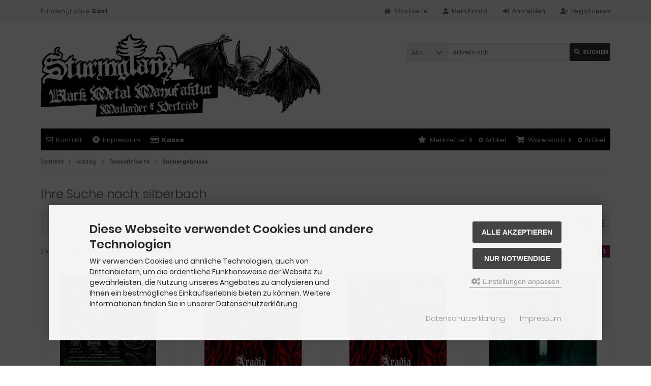

--- FILE ---
content_type: text/html; charset=utf-8
request_url: https://sturmglanz.de/store/advanced_search_result.php?categories_id=&inc_subcat=1&keywords=silberbach&x=0&y=0
body_size: 9560
content:
<!DOCTYPE html>
<html lang="de">
<head>
<meta charset="utf-8" />
<meta name="viewport" content="width=device-width, initial-scale=1.0, user-scalable=yes" />
<title>Suchergebnisse - Sturmglanz Black Metal Manufaktur Mailorder</title>
<meta name="keywords" content="Black Metal Shop, Metal, Nokturnal Mortum, Absurd, Kroda, Chotzä, Runenwacht, Burkhartsvinter, Acherontas, Schwermetall, Temple Of Oblivion, Shop, Andras, Store, Death Metal, Thrash Metal, Permafrost, Graveland Goatmoon, Pestbote, Untergrund, Underground" />
<meta name="description" content="Black Metal Versand Shop" />
<meta name="robots" content="noindex, follow, noodp" />
<meta name="author" content="Janko Weber" />
<meta name="revisit-after" content="5 days" />
<meta property="og:type" content="website" />
<meta property="og:site_name" content="Sturmglanz Black Metal Manufaktur Mailorder" />
<meta property="og:title" content="Suchergebnisse - Sturmglanz Black Metal Manufaktur Mailorder" />
<meta property="og:description" content="Black Metal Versand Shop" />
<link rel="shortcut icon" href="https://sturmglanz.de/store/templates/tpl_sturmglanz/favicons/favicon.ico" />
<link rel="apple-touch-icon" href="https://sturmglanz.de/store/templates/tpl_sturmglanz/favicons/apple-touch-icon.png" />
<meta name="apple-mobile-web-app-title" content="Sturmglanz Black Metal Manufaktur Mailorder" />
<link rel="manifest" href="https://sturmglanz.de/store/templates/tpl_sturmglanz/favicons/site.webmanifest" />
<!--
=========================================================
modified eCommerce Shopsoftware (c) 2009-2013 [www.modified-shop.org]
=========================================================

modified eCommerce Shopsoftware offers you highly scalable E-Commerce-Solutions and Services.
The Shopsoftware is redistributable under the GNU General Public License (Version 2) [http://www.gnu.org/licenses/gpl-2.0.html].
based on: E-Commerce Engine Copyright (c) 2006 xt:Commerce, created by Mario Zanier & Guido Winger and licensed under GNU/GPL.
Information and contribution at http://www.xt-commerce.com

=========================================================
Please visit our website: www.modified-shop.org
=========================================================
-->
<meta name="generator" content="(c) by modified eCommerce Shopsoftware 139 https://www.modified-shop.org" />
<link rel="stylesheet" href="https://sturmglanz.de/store/templates/tpl_sturmglanz/stylesheet.min.css?v=1744099782" type="text/css" media="screen" />
<script type="text/javascript">
  var DIR_WS_BASE = "https://sturmglanz.de/store/";
  var DIR_WS_CATALOG = "/store/";
  var SetSecCookie = "1";
</script>
</head>
<body>
<div class="sidebar_closer"><i class="fas fa-times"></i></div><div id="layout_wrap"><div id="layout_navbar"><div class="layout_navbar_inner"><ul class="topnavigation cf"><li class="tn_group">  Kundengruppe:  <strong>Gast</strong></li><li><a title="Registrieren" href="https://sturmglanz.de/store/create_account.php"><i class="fas fa-user-plus"></i><span class="tn_nomobile">Registrieren</span></a></li><li><a title="Anmelden" href="https://sturmglanz.de/store/login.php"><i class="fas fa-sign-in-alt"></i><span class="tn_nomobile">Anmelden</span></a></li><li><a title="Mein Konto" href="https://sturmglanz.de/store/account.php"><i class="fas fa-user"></i><span class="tn_nomobile">Mein Konto</span></a></li><li><a title="Startseite" href="https://sturmglanz.de/store/"><i class="fas fa-home"></i><span class="tn_nomobile">Startseite</span></a></li></ul></div></div><div id="layout_logo" class="cf"><div id="logo"><a href="https://sturmglanz.de/store/" title="Startseite &bull; Sturmglanz Black Metal Manufaktur Mailorder"><img src="https://sturmglanz.de/store/templates/tpl_sturmglanz/img/logo_head.png" alt="Sturmglanz Black Metal Manufaktur Mailorder" /></a></div><div id="search"><form id="quick_find" action="https://sturmglanz.de/store/advanced_search_result.php" method="get" class="box-search"><div class="search_inner search_cat_mode"><div class="search_cat"><select name="categories_id" id="cat_search"><option value="" selected="selected">Alle</option><option value="26">Sturmglanz Demo Rituals</option><option value="19">Sturmglanz Veröffentlichungen</option><option value="18">Der Pestbote Printmagazin</option><option value="13">Kleidung &amp; Textilien</option><option value="2">Tonträger CD`s</option><option value="10">Tonträger MC/Demos</option><option value="14">Sonstiges, DVDs &amp; Zines</option><option value="11">Vinyl (7&quot;/10&quot;/12&quot;)</option><option value="15">Package &amp; Sets</option><option value="16">Patches &amp; Pins</option><option value="17">Sturmglanz Gutscheine</option></select><input type="hidden" name="inc_subcat" value="1" /></div>  <div class="search_input"><input type="text" name="keywords" value="silberbach" placeholder="Suchen" id="inputString" maxlength="30" autocomplete="off" /></div><div class="cssButtonPos2 cf"><span class="cssButton cssButtonColor1"><i class="fas fa-search"></i><span class="cssButtonText" >Suchen</span><button type="submit" class="cssButtonText" title="Suchen" id="inputStringSubmit">Suchen</button></span></div></div></form><div class="suggestionsBox" id="suggestions" style="display:none;"><div class="suggestionList" id="autoSuggestionsList">&nbsp;</div></div></div>  </div><div class="sidebar_layer"></div><div id="layout_content" class="cf"><div id="col_full" class="cf"><div id="content_navbar"><ul class="contentnavigation"><li class="cn_nomobile"><a title="Kontakt" href="https://sturmglanz.de/store/Contact:_:7.html"><i class="far fa-envelope"></i>Kontakt</a></li>            <li class="cn_nomobile"><a title="Impressum" href="https://sturmglanz.de/store/Imprint:_:4.html"><i class="fas fa-info-circle"></i>Impressum</a></li>            <li class="cn_nomobile"><a title="Kasse" href="https://sturmglanz.de/store/checkout_shipping.php"><strong><i class="far fa-credit-card"></i>Kasse</strong></a></li><li class="cart"><div id="cart_short"><a id="toggle_cart" title="Warenkorb" href="https://sturmglanz.de/store/shopping_cart.php"><span class="cart_01"><i class="fas fa-shopping-cart"></i></span><span class="cart_02">Warenkorb<i class="fas fa-angle-right"></i></span><span class="cart_03"><span class="cart_05">(</span>0<span class="cart_05">)</span></span><span class="cart_04">Artikel</span></a></div><div class="toggle_cart"><div class="mini"><strong>Ihr Warenkorb ist leer.</strong></div></div></li>            <li class="wishlist"><div id="wishlist_short"><a id="toggle_wishlist" title="Merkzettel" href="https://sturmglanz.de/store/wishlist.php"><span class="wish_01"><i class="fas fa-star"></i></span><span class="wish_02">Merkzettel<i class="fas fa-angle-right"></i></span><span class="wish_03"><span class="wish_05">(</span>0<span class="wish_05">)</span></span><span class="wish_04">Artikel</span></a></div><div class="toggle_wishlist"><div class="mini"><strong>Ihr Merkzettel ist leer.</strong></div></div></li>          </ul></div><div id="breadcrumb"><span class="breadcrumb_info"></span>  <span itemscope itemtype="http://schema.org/BreadcrumbList"><span itemprop="itemListElement" itemscope itemtype="http://schema.org/ListItem"><a itemprop="item" href="https://sturmglanz.de/store/../" class="headerNavigation"><span itemprop="name">Startseite</span></a><meta itemprop="position" content="1" /></span><i class="fas fa-angle-right"></i><span itemprop="itemListElement" itemscope itemtype="http://schema.org/ListItem"><a itemprop="item" href="https://sturmglanz.de/store/" class="headerNavigation"><span itemprop="name">Katalog</span></a><meta itemprop="position" content="2" /></span><i class="fas fa-angle-right"></i><span itemprop="itemListElement" itemscope itemtype="http://schema.org/ListItem"><a itemprop="item" href="https://sturmglanz.de/store/advanced_search.php" class="headerNavigation"><span itemprop="name">Erweiterte Suche</span></a><meta itemprop="position" content="3" /></span><i class="fas fa-angle-right"></i><span itemprop="itemListElement" itemscope itemtype="http://schema.org/ListItem"><meta itemprop="item" content="https://sturmglanz.de/store/advanced_search_result.php?inc_subcat=1&amp;keywords=silberbach" /><span class="current" itemprop="name">Suchergebnisse</span><meta itemprop="position" content="4" /></span></span></div>        <h1>Ihre Suche nach: silberbach</h1><div class="filter_bar cf"><div class="sort_bar cf"><div class="sort_bar_row cf"><div class="sort_bar_item"><form id="filter" action="https://sturmglanz.de/store/advanced_search_result.php?inc_subcat=1&amp;keywords=silberbach" method="get"><input type="hidden" name="inc_subcat" value="1" /><input type="hidden" name="keywords" value="silberbach" /><select name="filter_id" aria-label="Hersteller" onchange="this.form.submit()"><option value="">Alle Hersteller</option><option value="12">Astral Nightmare Production</option><option value="21">Christhunt Production</option><option value="37">Diverse</option><option value="16">Northern Fog Records</option><option value="4">Obscure Abhorrence</option><option value="2">Sturmglanz Black Metal Manufaktur</option></select><noscript><input type="submit" value="Anzeigen" id="filter_submit" /></noscript></form></div>      <div class="sort_bar_item"><form id="sort" action="https://sturmglanz.de/store/advanced_search_result.php?inc_subcat=1&amp;keywords=silberbach" method="post"><select name="filter_sort" onchange="this.form.submit()" aria-label="Sortierung"><option value="" selected="selected">Sortieren nach ...</option><option value="1">A bis Z</option><option value="2">Z bis A</option><option value="3">Preis aufsteigend</option><option value="4">Preis absteigend</option><option value="5">Neueste Produkte zuerst</option><option value="6">&Auml;lteste Produkte zuerst</option><option value="7">Am meisten verkauft</option></select><noscript><input type="submit" value="Anzeigen" id="filter_sort_submit" /></noscript></form></div><div class="sort_bar_item"><form id="set" action="https://sturmglanz.de/store/advanced_search_result.php?inc_subcat=1&amp;keywords=silberbach" method="post"><select name="filter_set" onchange="this.form.submit()" aria-label="Artikel pro Seite"><option value="" selected="selected">Artikel pro Seite</option><option value="4">4 Artikel pro Seite</option><option value="12">12 Artikel pro Seite</option><option value="32">32 Artikel pro Seite</option><option value="999999">Alle Artikel anzeigen</option></select><noscript><input type="submit" value="Anzeigen" id="filter_set_submit" /></noscript></form></div><div class="sort_bar_item right cf"><a rel="nofollow" class="view_list" href="https://sturmglanz.de/store/advanced_search_result.php?inc_subcat=1&amp;keywords=silberbach&amp;show=list" title="Listenansicht"><i class="fas fa-th-list"></i></a><a rel="nofollow" class="view_box active" href="https://sturmglanz.de/store/advanced_search_result.php?inc_subcat=1&amp;keywords=silberbach&amp;show=box" title="Boxansicht"><i class="fas fa-th"></i></a></div></div></div></div><div class="pagination_bar cf"><div class="pagination_text">Zeige <strong>1</strong> bis <strong>12</strong> (von insgesamt <strong>12</strong> Artikeln)</div><div class="pagination_list"><ul>  <li class="plain">Seiten:</li><li class="current">1</li></ul></div></div><div class="listingcontainer_full cf"><div class="listingbox"><div class="lb_inner"><div class="lb_image"><a href="https://sturmglanz.de/store/Der-Pestbote-Printmagazin/Der-Pestbote-7-regulaere-Version::2952.html"><picture><source media="(max-width:360px)" data-srcset="https://sturmglanz.de/store/images/product_images/thumbnail_images/2952_0.jpg"><source media="(max-width:480px)" data-srcset="https://sturmglanz.de/store/images/product_images/midi_images/2952_0.jpg"><source media="(max-width:600px)" data-srcset="https://sturmglanz.de/store/images/product_images/thumbnail_images/2952_0.jpg"><source media="(max-width:690px)" data-srcset="https://sturmglanz.de/store/images/product_images/thumbnail_images/2952_0.jpg"><source media="(max-width:920px)" data-srcset="https://sturmglanz.de/store/images/product_images/thumbnail_images/2952_0.jpg"><source media="(max-width:985px)" data-srcset="https://sturmglanz.de/store/images/product_images/midi_images/2952_0.jpg"><source data-srcset="https://sturmglanz.de/store/images/product_images/thumbnail_images/2952_0.jpg"><img class="lazyload" data-src="https://sturmglanz.de/store/images/product_images/thumbnail_images/2952_0.jpg" alt="Der Pestbote #7 - reguläre Version" title="Der Pestbote #7 - reguläre Version"><noscript><img src="https://sturmglanz.de/store/images/product_images/thumbnail_images/2952_0.jpg" alt="Der Pestbote #7 - reguläre Version" title="Der Pestbote #7 - reguläre Version" /></noscript></picture></a></div><div class="lb_title"><h2><a href="https://sturmglanz.de/store/Der-Pestbote-Printmagazin/Der-Pestbote-7-regulaere-Version::2952.html">Der Pestbote #7 - reguläre Version</a></h2></div><div class="lb_shipping">Lieferzeit: <a rel="nofollow" target="_blank" href="https://sturmglanz.de/store/popup_content.php?coID=10" title="Information" class="iframe">3-4 Tage</a></div><div class="lb_price"><span class="standard_price"><span class="value_price">9,50 €</span></span></div><div class="lb_tax">inkl. 19 % MwSt. zzgl. <a rel="nofollow" target="_blank" href="https://sturmglanz.de/store/popup_content.php?coID=1" title="Information" class="iframe">Versandkosten</a></div><div class="lb_buttons cf"><div class="cssButtonPos11"><a href="https://sturmglanz.de/store/Der-Pestbote-Printmagazin/Der-Pestbote-7-regulaere-Version::2952.html"><span class="cssButton cssButtonColor1" title=" Details"><i class="fas fa-chevron-circle-right"></i></span></a></div></div></div></div><div class="listingbox"><div class="lb_inner"><div class="lb_image"><a href="https://sturmglanz.de/store/Tontraeger-CDs/E-F-G-H/Hexenfluch-Aradia-CD::2020.html"><picture><source media="(max-width:360px)" data-srcset="https://sturmglanz.de/store/images/product_images/thumbnail_images/2020_0.jpg"><source media="(max-width:480px)" data-srcset="https://sturmglanz.de/store/images/product_images/midi_images/2020_0.jpg"><source media="(max-width:600px)" data-srcset="https://sturmglanz.de/store/images/product_images/thumbnail_images/2020_0.jpg"><source media="(max-width:690px)" data-srcset="https://sturmglanz.de/store/images/product_images/thumbnail_images/2020_0.jpg"><source media="(max-width:920px)" data-srcset="https://sturmglanz.de/store/images/product_images/thumbnail_images/2020_0.jpg"><source media="(max-width:985px)" data-srcset="https://sturmglanz.de/store/images/product_images/midi_images/2020_0.jpg"><source data-srcset="https://sturmglanz.de/store/images/product_images/thumbnail_images/2020_0.jpg"><img class="lazyload" data-src="https://sturmglanz.de/store/images/product_images/thumbnail_images/2020_0.jpg" alt="Hexenfluch - Aradia CD" title="Hexenfluch - Aradia CD"><noscript><img src="https://sturmglanz.de/store/images/product_images/thumbnail_images/2020_0.jpg" alt="Hexenfluch - Aradia CD" title="Hexenfluch - Aradia CD" /></noscript></picture></a></div><div class="lb_title"><h2><a href="https://sturmglanz.de/store/Tontraeger-CDs/E-F-G-H/Hexenfluch-Aradia-CD::2020.html">Hexenfluch - Aradia CD</a></h2></div><div class="lb_shipping">Lieferzeit: <a rel="nofollow" target="_blank" href="https://sturmglanz.de/store/popup_content.php?coID=10" title="Information" class="iframe">3-4 Tage</a></div><div class="lb_price"><span class="standard_price"><span class="value_price">12,00 €</span></span></div><div class="lb_tax">inkl. 19 % MwSt. zzgl. <a rel="nofollow" target="_blank" href="https://sturmglanz.de/store/popup_content.php?coID=1" title="Information" class="iframe">Versandkosten</a></div><div class="lb_buttons cf"><div class="cssButtonPos11"><a href="https://sturmglanz.de/store/Tontraeger-CDs/E-F-G-H/Hexenfluch-Aradia-CD::2020.html"><span class="cssButton cssButtonColor1" title=" Details"><i class="fas fa-chevron-circle-right"></i></span></a></div></div></div></div><div class="listingbox"><div class="lb_inner"><div class="lb_image"><a href="https://sturmglanz.de/store/Vinyl-7-10-12/Hexenfluch-Aradia-Gatefold-Vinyl::2126.html"><picture><source media="(max-width:360px)" data-srcset="https://sturmglanz.de/store/images/product_images/thumbnail_images/2126_0.jpg"><source media="(max-width:480px)" data-srcset="https://sturmglanz.de/store/images/product_images/midi_images/2126_0.jpg"><source media="(max-width:600px)" data-srcset="https://sturmglanz.de/store/images/product_images/thumbnail_images/2126_0.jpg"><source media="(max-width:690px)" data-srcset="https://sturmglanz.de/store/images/product_images/thumbnail_images/2126_0.jpg"><source media="(max-width:920px)" data-srcset="https://sturmglanz.de/store/images/product_images/thumbnail_images/2126_0.jpg"><source media="(max-width:985px)" data-srcset="https://sturmglanz.de/store/images/product_images/midi_images/2126_0.jpg"><source data-srcset="https://sturmglanz.de/store/images/product_images/thumbnail_images/2126_0.jpg"><img class="lazyload" data-src="https://sturmglanz.de/store/images/product_images/thumbnail_images/2126_0.jpg" alt="Hexenfluch - Aradia Gatefold Vinyl" title="Hexenfluch - Aradia Gatefold Vinyl"><noscript><img src="https://sturmglanz.de/store/images/product_images/thumbnail_images/2126_0.jpg" alt="Hexenfluch - Aradia Gatefold Vinyl" title="Hexenfluch - Aradia Gatefold Vinyl" /></noscript></picture></a></div><div class="lb_title"><h2><a href="https://sturmglanz.de/store/Vinyl-7-10-12/Hexenfluch-Aradia-Gatefold-Vinyl::2126.html">Hexenfluch - Aradia Gatefold Vinyl</a></h2></div><div class="lb_shipping">Lieferzeit: <a rel="nofollow" target="_blank" href="https://sturmglanz.de/store/popup_content.php?coID=10" title="Information" class="iframe">3-4 Tage</a></div><div class="lb_price"><span class="standard_price"><span class="value_price">17,00 €</span></span></div><div class="lb_tax">inkl. 19 % MwSt. zzgl. <a rel="nofollow" target="_blank" href="https://sturmglanz.de/store/popup_content.php?coID=1" title="Information" class="iframe">Versandkosten</a></div><div class="lb_buttons cf"><div class="cssButtonPos11"><a href="https://sturmglanz.de/store/Vinyl-7-10-12/Hexenfluch-Aradia-Gatefold-Vinyl::2126.html"><span class="cssButton cssButtonColor1" title=" Details"><i class="fas fa-chevron-circle-right"></i></span></a></div></div></div></div><div class="listingbox"><div class="lb_inner"><div class="lb_image"><a href="https://sturmglanz.de/store/Sturmglanz-Veroeffentlichungen/Tontraeger-CDs/KARTHARZISS-Transcendence-DigiCD::3139.html"><picture><source media="(max-width:360px)" data-srcset="https://sturmglanz.de/store/images/product_images/thumbnail_images/3139_0.jpg"><source media="(max-width:480px)" data-srcset="https://sturmglanz.de/store/images/product_images/midi_images/3139_0.jpg"><source media="(max-width:600px)" data-srcset="https://sturmglanz.de/store/images/product_images/thumbnail_images/3139_0.jpg"><source media="(max-width:690px)" data-srcset="https://sturmglanz.de/store/images/product_images/thumbnail_images/3139_0.jpg"><source media="(max-width:920px)" data-srcset="https://sturmglanz.de/store/images/product_images/thumbnail_images/3139_0.jpg"><source media="(max-width:985px)" data-srcset="https://sturmglanz.de/store/images/product_images/midi_images/3139_0.jpg"><source data-srcset="https://sturmglanz.de/store/images/product_images/thumbnail_images/3139_0.jpg"><img class="lazyload" data-src="https://sturmglanz.de/store/images/product_images/thumbnail_images/3139_0.jpg" alt="KARTHARZISS - Transcendence DigiCD" title="KARTHARZISS - Transcendence DigiCD"><noscript><img src="https://sturmglanz.de/store/images/product_images/thumbnail_images/3139_0.jpg" alt="KARTHARZISS - Transcendence DigiCD" title="KARTHARZISS - Transcendence DigiCD" /></noscript></picture></a></div><div class="lb_title"><h2><a href="https://sturmglanz.de/store/Sturmglanz-Veroeffentlichungen/Tontraeger-CDs/KARTHARZISS-Transcendence-DigiCD::3139.html">KARTHARZISS - Transcendence DigiCD</a></h2></div><div class="lb_shipping">Lieferzeit: <a rel="nofollow" target="_blank" href="https://sturmglanz.de/store/popup_content.php?coID=10" title="Information" class="iframe">3-4 Tage</a></div><div class="lb_price"><span class="standard_price"><span class="value_price">12,00 €</span></span></div><div class="lb_tax">inkl. 19 % MwSt. zzgl. <a rel="nofollow" target="_blank" href="https://sturmglanz.de/store/popup_content.php?coID=1" title="Information" class="iframe">Versandkosten</a></div><div class="lb_buttons cf"><div class="cssButtonPos11"><a href="https://sturmglanz.de/store/Sturmglanz-Veroeffentlichungen/Tontraeger-CDs/KARTHARZISS-Transcendence-DigiCD::3139.html"><span class="cssButton cssButtonColor1" title=" Details"><i class="fas fa-chevron-circle-right"></i></span></a></div></div></div></div><div class="listingbox"><div class="lb_inner"><div class="lb_image"><a href="https://sturmglanz.de/store/Tontraeger-CDs/Q-R-S-T/Kriegsgott-Silberbach-Split-DigiCD::2154.html"><picture><source media="(max-width:360px)" data-srcset="https://sturmglanz.de/store/images/product_images/thumbnail_images/2154_0.jpg"><source media="(max-width:480px)" data-srcset="https://sturmglanz.de/store/images/product_images/midi_images/2154_0.jpg"><source media="(max-width:600px)" data-srcset="https://sturmglanz.de/store/images/product_images/thumbnail_images/2154_0.jpg"><source media="(max-width:690px)" data-srcset="https://sturmglanz.de/store/images/product_images/thumbnail_images/2154_0.jpg"><source media="(max-width:920px)" data-srcset="https://sturmglanz.de/store/images/product_images/thumbnail_images/2154_0.jpg"><source media="(max-width:985px)" data-srcset="https://sturmglanz.de/store/images/product_images/midi_images/2154_0.jpg"><source data-srcset="https://sturmglanz.de/store/images/product_images/thumbnail_images/2154_0.jpg"><img class="lazyload" data-src="https://sturmglanz.de/store/images/product_images/thumbnail_images/2154_0.jpg" alt="Kriegsgott/Silberbach - Split DigiCD" title="Kriegsgott/Silberbach - Split DigiCD"><noscript><img src="https://sturmglanz.de/store/images/product_images/thumbnail_images/2154_0.jpg" alt="Kriegsgott/Silberbach - Split DigiCD" title="Kriegsgott/Silberbach - Split DigiCD" /></noscript></picture></a></div><div class="lb_title"><h2><a href="https://sturmglanz.de/store/Tontraeger-CDs/Q-R-S-T/Kriegsgott-Silberbach-Split-DigiCD::2154.html">Kriegsgott/Silberbach - Split DigiCD</a></h2></div><div class="lb_shipping">Lieferzeit: <a rel="nofollow" target="_blank" href="https://sturmglanz.de/store/popup_content.php?coID=10" title="Information" class="iframe">3-4 Tage</a></div><div class="lb_price"><span class="standard_price"><span class="value_price">10,00 €</span></span></div><div class="lb_tax">inkl. 19 % MwSt. zzgl. <a rel="nofollow" target="_blank" href="https://sturmglanz.de/store/popup_content.php?coID=1" title="Information" class="iframe">Versandkosten</a></div><div class="lb_buttons cf"><div class="cssButtonPos11"><a href="https://sturmglanz.de/store/Tontraeger-CDs/Q-R-S-T/Kriegsgott-Silberbach-Split-DigiCD::2154.html"><span class="cssButton cssButtonColor1" title=" Details"><i class="fas fa-chevron-circle-right"></i></span></a></div></div></div></div><div class="listingbox"><div class="lb_inner"><div class="lb_image"><a href="https://sturmglanz.de/store/Sturmglanz-Veroeffentlichungen/Tontraeger-Vinyl/SILBERBACH-25-Jahre-Silberbach-crystal-10-Vinyl::2939.html"><picture><source media="(max-width:360px)" data-srcset="https://sturmglanz.de/store/images/product_images/thumbnail_images/2939_0.jpg"><source media="(max-width:480px)" data-srcset="https://sturmglanz.de/store/images/product_images/midi_images/2939_0.jpg"><source media="(max-width:600px)" data-srcset="https://sturmglanz.de/store/images/product_images/thumbnail_images/2939_0.jpg"><source media="(max-width:690px)" data-srcset="https://sturmglanz.de/store/images/product_images/thumbnail_images/2939_0.jpg"><source media="(max-width:920px)" data-srcset="https://sturmglanz.de/store/images/product_images/thumbnail_images/2939_0.jpg"><source media="(max-width:985px)" data-srcset="https://sturmglanz.de/store/images/product_images/midi_images/2939_0.jpg"><source data-srcset="https://sturmglanz.de/store/images/product_images/thumbnail_images/2939_0.jpg"><img class="lazyload" data-src="https://sturmglanz.de/store/images/product_images/thumbnail_images/2939_0.jpg" alt="SILBERBACH - 25 Jahre Silberbach crystal 10&quote; Vinyl" title="SILBERBACH - 25 Jahre Silberbach crystal 10&quote; Vinyl"><noscript><img src="https://sturmglanz.de/store/images/product_images/thumbnail_images/2939_0.jpg" alt="SILBERBACH - 25 Jahre Silberbach crystal 10&quote; Vinyl" title="SILBERBACH - 25 Jahre Silberbach crystal 10&quote; Vinyl" /></noscript></picture></a></div><div class="lb_title"><h2><a href="https://sturmglanz.de/store/Sturmglanz-Veroeffentlichungen/Tontraeger-Vinyl/SILBERBACH-25-Jahre-Silberbach-crystal-10-Vinyl::2939.html">SILBERBACH - 25 Jahre Silberbach crystal 10" Vinyl</a></h2></div><div class="lb_shipping">Lieferzeit: <a rel="nofollow" target="_blank" href="https://sturmglanz.de/store/popup_content.php?coID=10" title="Information" class="iframe">3-4 Tage</a></div><div class="lb_price"><span class="standard_price"><span class="value_price">16,00 €</span></span></div><div class="lb_tax">inkl. 19 % MwSt. zzgl. <a rel="nofollow" target="_blank" href="https://sturmglanz.de/store/popup_content.php?coID=1" title="Information" class="iframe">Versandkosten</a></div><div class="lb_buttons cf"><div class="cssButtonPos11"><a href="https://sturmglanz.de/store/Sturmglanz-Veroeffentlichungen/Tontraeger-Vinyl/SILBERBACH-25-Jahre-Silberbach-crystal-10-Vinyl::2939.html"><span class="cssButton cssButtonColor1" title=" Details"><i class="fas fa-chevron-circle-right"></i></span></a></div></div></div></div><div class="listingbox"><div class="lb_inner"><div class="lb_image"><a href="https://sturmglanz.de/store/Sturmglanz-Veroeffentlichungen/Tontraeger-Vinyl/SILBERBACH-25-Jahre-Silberbach-Orange-10-Vinyl::2938.html"><picture><source media="(max-width:360px)" data-srcset="https://sturmglanz.de/store/images/product_images/thumbnail_images/2938_0.jpg"><source media="(max-width:480px)" data-srcset="https://sturmglanz.de/store/images/product_images/midi_images/2938_0.jpg"><source media="(max-width:600px)" data-srcset="https://sturmglanz.de/store/images/product_images/thumbnail_images/2938_0.jpg"><source media="(max-width:690px)" data-srcset="https://sturmglanz.de/store/images/product_images/thumbnail_images/2938_0.jpg"><source media="(max-width:920px)" data-srcset="https://sturmglanz.de/store/images/product_images/thumbnail_images/2938_0.jpg"><source media="(max-width:985px)" data-srcset="https://sturmglanz.de/store/images/product_images/midi_images/2938_0.jpg"><source data-srcset="https://sturmglanz.de/store/images/product_images/thumbnail_images/2938_0.jpg"><img class="lazyload" data-src="https://sturmglanz.de/store/images/product_images/thumbnail_images/2938_0.jpg" alt="SILBERBACH - 25 Jahre Silberbach Orange 10&quote; Vinyl" title="SILBERBACH - 25 Jahre Silberbach Orange 10&quote; Vinyl"><noscript><img src="https://sturmglanz.de/store/images/product_images/thumbnail_images/2938_0.jpg" alt="SILBERBACH - 25 Jahre Silberbach Orange 10&quote; Vinyl" title="SILBERBACH - 25 Jahre Silberbach Orange 10&quote; Vinyl" /></noscript></picture></a></div><div class="lb_title"><h2><a href="https://sturmglanz.de/store/Sturmglanz-Veroeffentlichungen/Tontraeger-Vinyl/SILBERBACH-25-Jahre-Silberbach-Orange-10-Vinyl::2938.html">SILBERBACH - 25 Jahre Silberbach Orange 10" Vinyl</a></h2></div><div class="lb_shipping">Lieferzeit: <a rel="nofollow" target="_blank" href="https://sturmglanz.de/store/popup_content.php?coID=10" title="Information" class="iframe">3-4 Tage</a></div><div class="lb_price"><span class="standard_price"><span class="value_price">16,00 €</span></span></div><div class="lb_tax">inkl. 19 % MwSt. zzgl. <a rel="nofollow" target="_blank" href="https://sturmglanz.de/store/popup_content.php?coID=1" title="Information" class="iframe">Versandkosten</a></div><div class="lb_buttons cf"><div class="cssButtonPos11"><a href="https://sturmglanz.de/store/Sturmglanz-Veroeffentlichungen/Tontraeger-Vinyl/SILBERBACH-25-Jahre-Silberbach-Orange-10-Vinyl::2938.html"><span class="cssButton cssButtonColor1" title=" Details"><i class="fas fa-chevron-circle-right"></i></span></a></div></div></div></div><div class="listingbox"><div class="lb_inner"><div class="lb_image"><a href="https://sturmglanz.de/store/Vinyl-7-10-12/SILBERBACH-25-Jahre-Silberbach-Package-I::2941.html"><picture><source media="(max-width:360px)" data-srcset="https://sturmglanz.de/store/images/product_images/thumbnail_images/2941_0.jpg"><source media="(max-width:480px)" data-srcset="https://sturmglanz.de/store/images/product_images/midi_images/2941_0.jpg"><source media="(max-width:600px)" data-srcset="https://sturmglanz.de/store/images/product_images/thumbnail_images/2941_0.jpg"><source media="(max-width:690px)" data-srcset="https://sturmglanz.de/store/images/product_images/thumbnail_images/2941_0.jpg"><source media="(max-width:920px)" data-srcset="https://sturmglanz.de/store/images/product_images/thumbnail_images/2941_0.jpg"><source media="(max-width:985px)" data-srcset="https://sturmglanz.de/store/images/product_images/midi_images/2941_0.jpg"><source data-srcset="https://sturmglanz.de/store/images/product_images/thumbnail_images/2941_0.jpg"><img class="lazyload" data-src="https://sturmglanz.de/store/images/product_images/thumbnail_images/2941_0.jpg" alt="SILBERBACH - 25 Jahre Silberbach Package I" title="SILBERBACH - 25 Jahre Silberbach Package I"><noscript><img src="https://sturmglanz.de/store/images/product_images/thumbnail_images/2941_0.jpg" alt="SILBERBACH - 25 Jahre Silberbach Package I" title="SILBERBACH - 25 Jahre Silberbach Package I" /></noscript></picture></a></div><div class="lb_title"><h2><a href="https://sturmglanz.de/store/Vinyl-7-10-12/SILBERBACH-25-Jahre-Silberbach-Package-I::2941.html">SILBERBACH - 25 Jahre Silberbach Package I</a></h2></div><div class="lb_shipping">Lieferzeit: <a rel="nofollow" target="_blank" href="https://sturmglanz.de/store/popup_content.php?coID=10" title="Information" class="iframe">3-4 Tage</a></div><div class="lb_price"><span class="special_price"><span class="small_price">Sonderpreis</span> <span class="value_price">39,00 €</span></span>              </div><div class="lb_tax">inkl. 19 % MwSt. zzgl. <a rel="nofollow" target="_blank" href="https://sturmglanz.de/store/popup_content.php?coID=1" title="Information" class="iframe">Versandkosten</a></div><div class="lb_buttons cf"><div class="cssButtonPos11"><a href="https://sturmglanz.de/store/Vinyl-7-10-12/SILBERBACH-25-Jahre-Silberbach-Package-I::2941.html"><span class="cssButton cssButtonColor1" title=" Details"><i class="fas fa-chevron-circle-right"></i></span></a></div></div></div></div><div class="listingbox"><div class="lb_inner"><div class="lb_image"><a href="https://sturmglanz.de/store/Vinyl-7-10-12/SILBERBACH-Miriquidi-Gatefold-Vinyl::2863.html"><picture><source media="(max-width:360px)" data-srcset="https://sturmglanz.de/store/images/product_images/thumbnail_images/2863_0.jpg"><source media="(max-width:480px)" data-srcset="https://sturmglanz.de/store/images/product_images/midi_images/2863_0.jpg"><source media="(max-width:600px)" data-srcset="https://sturmglanz.de/store/images/product_images/thumbnail_images/2863_0.jpg"><source media="(max-width:690px)" data-srcset="https://sturmglanz.de/store/images/product_images/thumbnail_images/2863_0.jpg"><source media="(max-width:920px)" data-srcset="https://sturmglanz.de/store/images/product_images/thumbnail_images/2863_0.jpg"><source media="(max-width:985px)" data-srcset="https://sturmglanz.de/store/images/product_images/midi_images/2863_0.jpg"><source data-srcset="https://sturmglanz.de/store/images/product_images/thumbnail_images/2863_0.jpg"><img class="lazyload" data-src="https://sturmglanz.de/store/images/product_images/thumbnail_images/2863_0.jpg" alt="SILBERBACH - Miriquidi Gatefold Vinyl" title="SILBERBACH - Miriquidi Gatefold Vinyl"><noscript><img src="https://sturmglanz.de/store/images/product_images/thumbnail_images/2863_0.jpg" alt="SILBERBACH - Miriquidi Gatefold Vinyl" title="SILBERBACH - Miriquidi Gatefold Vinyl" /></noscript></picture></a></div><div class="lb_title"><h2><a href="https://sturmglanz.de/store/Vinyl-7-10-12/SILBERBACH-Miriquidi-Gatefold-Vinyl::2863.html">SILBERBACH - Miriquidi Gatefold Vinyl</a></h2></div><div class="lb_shipping">Lieferzeit: <a rel="nofollow" target="_blank" href="https://sturmglanz.de/store/popup_content.php?coID=10" title="Information" class="iframe">3-4 Tage</a></div><div class="lb_price"><span class="standard_price"><span class="value_price">24,00 €</span></span></div><div class="lb_tax">inkl. 19 % MwSt. zzgl. <a rel="nofollow" target="_blank" href="https://sturmglanz.de/store/popup_content.php?coID=1" title="Information" class="iframe">Versandkosten</a></div><div class="lb_buttons cf"><div class="cssButtonPos11"><a href="https://sturmglanz.de/store/Vinyl-7-10-12/SILBERBACH-Miriquidi-Gatefold-Vinyl::2863.html"><span class="cssButton cssButtonColor1" title=" Details"><i class="fas fa-chevron-circle-right"></i></span></a></div></div></div></div><div class="listingbox"><div class="lb_inner"><div class="lb_image"><a href="https://sturmglanz.de/store/Tontraeger-CDs/Q-R-S-T/Silberbach-Seance-Obscure-CD::1826.html"><picture><source media="(max-width:360px)" data-srcset="https://sturmglanz.de/store/images/product_images/thumbnail_images/1826_0.jpg"><source media="(max-width:480px)" data-srcset="https://sturmglanz.de/store/images/product_images/midi_images/1826_0.jpg"><source media="(max-width:600px)" data-srcset="https://sturmglanz.de/store/images/product_images/thumbnail_images/1826_0.jpg"><source media="(max-width:690px)" data-srcset="https://sturmglanz.de/store/images/product_images/thumbnail_images/1826_0.jpg"><source media="(max-width:920px)" data-srcset="https://sturmglanz.de/store/images/product_images/thumbnail_images/1826_0.jpg"><source media="(max-width:985px)" data-srcset="https://sturmglanz.de/store/images/product_images/midi_images/1826_0.jpg"><source data-srcset="https://sturmglanz.de/store/images/product_images/thumbnail_images/1826_0.jpg"><img class="lazyload" data-src="https://sturmglanz.de/store/images/product_images/thumbnail_images/1826_0.jpg" alt="Silberbach - Seance Obscure CD" title="Silberbach - Seance Obscure CD"><noscript><img src="https://sturmglanz.de/store/images/product_images/thumbnail_images/1826_0.jpg" alt="Silberbach - Seance Obscure CD" title="Silberbach - Seance Obscure CD" /></noscript></picture></a></div><div class="lb_title"><h2><a href="https://sturmglanz.de/store/Tontraeger-CDs/Q-R-S-T/Silberbach-Seance-Obscure-CD::1826.html">Silberbach - Seance Obscure CD</a></h2></div><div class="lb_shipping">Lieferzeit: <a rel="nofollow" target="_blank" href="https://sturmglanz.de/store/popup_content.php?coID=10" title="Information" class="iframe">3-4 Tage</a></div><div class="lb_price"><span class="special_price"><span class="small_price">Sonderpreis</span> <span class="value_price">5,00 €</span></span>              </div><div class="lb_tax">inkl. 19 % MwSt. zzgl. <a rel="nofollow" target="_blank" href="https://sturmglanz.de/store/popup_content.php?coID=1" title="Information" class="iframe">Versandkosten</a></div><div class="lb_buttons cf"><div class="cssButtonPos11"><a href="https://sturmglanz.de/store/Tontraeger-CDs/Q-R-S-T/Silberbach-Seance-Obscure-CD::1826.html"><span class="cssButton cssButtonColor1" title=" Details"><i class="fas fa-chevron-circle-right"></i></span></a></div></div></div></div><div class="listingbox"><div class="lb_inner"><div class="lb_image"><a href="https://sturmglanz.de/store/Vinyl-7-10-12/Silberbach-Seance-Obscure-Gatefold-Vinyl::2127.html"><picture><source media="(max-width:360px)" data-srcset="https://sturmglanz.de/store/images/product_images/thumbnail_images/2127_0.jpg"><source media="(max-width:480px)" data-srcset="https://sturmglanz.de/store/images/product_images/midi_images/2127_0.jpg"><source media="(max-width:600px)" data-srcset="https://sturmglanz.de/store/images/product_images/thumbnail_images/2127_0.jpg"><source media="(max-width:690px)" data-srcset="https://sturmglanz.de/store/images/product_images/thumbnail_images/2127_0.jpg"><source media="(max-width:920px)" data-srcset="https://sturmglanz.de/store/images/product_images/thumbnail_images/2127_0.jpg"><source media="(max-width:985px)" data-srcset="https://sturmglanz.de/store/images/product_images/midi_images/2127_0.jpg"><source data-srcset="https://sturmglanz.de/store/images/product_images/thumbnail_images/2127_0.jpg"><img class="lazyload" data-src="https://sturmglanz.de/store/images/product_images/thumbnail_images/2127_0.jpg" alt="Silberbach - Seance Obscure Gatefold Vinyl" title="Silberbach - Seance Obscure Gatefold Vinyl"><noscript><img src="https://sturmglanz.de/store/images/product_images/thumbnail_images/2127_0.jpg" alt="Silberbach - Seance Obscure Gatefold Vinyl" title="Silberbach - Seance Obscure Gatefold Vinyl" /></noscript></picture></a></div><div class="lb_title"><h2><a href="https://sturmglanz.de/store/Vinyl-7-10-12/Silberbach-Seance-Obscure-Gatefold-Vinyl::2127.html">Silberbach - Seance Obscure Gatefold Vinyl</a></h2></div><div class="lb_shipping">Lieferzeit: <a rel="nofollow" target="_blank" href="https://sturmglanz.de/store/popup_content.php?coID=10" title="Information" class="iframe">3-4 Tage</a></div><div class="lb_price"><span class="special_price"><span class="small_price">Sonderpreis</span> <span class="value_price">10,00 €</span></span>              </div><div class="lb_tax">inkl. 19 % MwSt. zzgl. <a rel="nofollow" target="_blank" href="https://sturmglanz.de/store/popup_content.php?coID=1" title="Information" class="iframe">Versandkosten</a></div><div class="lb_buttons cf"><div class="cssButtonPos11"><a href="https://sturmglanz.de/store/Vinyl-7-10-12/Silberbach-Seance-Obscure-Gatefold-Vinyl::2127.html"><span class="cssButton cssButtonColor1" title=" Details"><i class="fas fa-chevron-circle-right"></i></span></a></div></div></div></div><div class="listingbox"><div class="lb_inner"><div class="lb_image"><a href="https://sturmglanz.de/store/Sturmglanz-Veroeffentlichungen/Tontraeger-Vinyl/Silberbach-Ugulishi-Madness-Of-His-Followers-Vinyl-10::430.html"><picture><source media="(max-width:360px)" data-srcset="https://sturmglanz.de/store/images/product_images/thumbnail_images/430_0.jpg"><source media="(max-width:480px)" data-srcset="https://sturmglanz.de/store/images/product_images/midi_images/430_0.jpg"><source media="(max-width:600px)" data-srcset="https://sturmglanz.de/store/images/product_images/thumbnail_images/430_0.jpg"><source media="(max-width:690px)" data-srcset="https://sturmglanz.de/store/images/product_images/thumbnail_images/430_0.jpg"><source media="(max-width:920px)" data-srcset="https://sturmglanz.de/store/images/product_images/thumbnail_images/430_0.jpg"><source media="(max-width:985px)" data-srcset="https://sturmglanz.de/store/images/product_images/midi_images/430_0.jpg"><source data-srcset="https://sturmglanz.de/store/images/product_images/thumbnail_images/430_0.jpg"><img class="lazyload" data-src="https://sturmglanz.de/store/images/product_images/thumbnail_images/430_0.jpg" alt="Silberbach/Ugulishi-Madness Of His Followers Vinyl 10&quote;" title="Silberbach/Ugulishi-Madness Of His Followers Vinyl 10&quote;"><noscript><img src="https://sturmglanz.de/store/images/product_images/thumbnail_images/430_0.jpg" alt="Silberbach/Ugulishi-Madness Of His Followers Vinyl 10&quote;" title="Silberbach/Ugulishi-Madness Of His Followers Vinyl 10&quote;" /></noscript></picture></a></div><div class="lb_title"><h2><a href="https://sturmglanz.de/store/Sturmglanz-Veroeffentlichungen/Tontraeger-Vinyl/Silberbach-Ugulishi-Madness-Of-His-Followers-Vinyl-10::430.html">Silberbach/Ugulishi-Madness Of His Followers Vinyl 10"</a></h2></div><div class="lb_shipping">Lieferzeit: <a rel="nofollow" target="_blank" href="https://sturmglanz.de/store/popup_content.php?coID=10" title="Information" class="iframe">3-4 Tage</a></div><div class="lb_price"><span class="standard_price"><span class="value_price">10,00 €</span></span></div><div class="lb_tax">inkl. 19 % MwSt. zzgl. <a rel="nofollow" target="_blank" href="https://sturmglanz.de/store/popup_content.php?coID=1" title="Information" class="iframe">Versandkosten</a></div><div class="lb_buttons cf"><div class="cssButtonPos11"><a href="https://sturmglanz.de/store/Sturmglanz-Veroeffentlichungen/Tontraeger-Vinyl/Silberbach-Ugulishi-Madness-Of-His-Followers-Vinyl-10::430.html"><span class="cssButton cssButtonColor1" title=" Details"><i class="fas fa-chevron-circle-right"></i></span></a></div></div></div></div></div><div class="pagination_bar cf"><div class="pagination_text">Zeige <strong>1</strong> bis <strong>12</strong> (von insgesamt <strong>12</strong> Artikeln)</div><div class="pagination_list"><ul>  <li class="plain">Seiten:</li><li class="current">1</li></ul></div></div></div></div><div id="layout_footer"><div class="layout_footer_inner"><div class="footer_box_row cf"><div class="footer_box"><div class="footer_box_inner cf">  <div class="box3"><div class="box3_header">Mehr &uuml;ber...</div><div class="box3_line"></div><ul class="footerlist"><li class="level1"><a href="https://sturmglanz.de/store/Shipping-Payment-Terms:_:1.html" title="Shipping &amp; Payment Terms"><i class="fas fa-angle-right"></i>Shipping &amp; Payment Terms</a></li><li class="level1"><a href="https://sturmglanz.de/store/Privacy-and-Data-Protection:_:2.html" title="Privacy and Data Protection"><i class="fas fa-angle-right"></i>Privacy and Data Protection</a></li><li class="level1"><a href="https://sturmglanz.de/store/Conditions:_:3.html" title="Conditions"><i class="fas fa-angle-right"></i>Conditions</a></li><li class="level1"><a href="https://sturmglanz.de/store/Contact:_:7.html" title="Contact"><i class="fas fa-angle-right"></i>Contact</a></li><li class="level1"><a href="https://sturmglanz.de/store/Widerrufsrecht-Widerrufsformular:_:9.html" title="Widerrufsrecht &amp; Widerrufsformular"><i class="fas fa-angle-right"></i>Widerrufsrecht &amp; Widerrufsformular</a></li><li class="level1"><a href="javascript:;" trigger-cookie-consent-panel=""><i class="fas fa-angle-right"></i>Cookie Einstellungen</a></li></ul></div></div></div>        <div class="footer_box"><div class="footer_box_inner cf">  <div class="box3"><div class="box3_header">Informationen</div><div class="box3_line"></div><ul class="footerlist"><li class="level1"><a href="https://sturmglanz.de/store/Imprint:_:4.html" title="Imprint"><i class="fas fa-angle-right"></i>Imprint</a></li><li class="level1"><a href="https://sturmglanz.de/store/Sitemap:_:8.html" title="Sitemap"><i class="fas fa-angle-right"></i>Sitemap</a></li><li class="level1"><a href="https://sturmglanz.de/store/Delivery-Time:_:10.html" title="Delivery Time"><i class="fas fa-angle-right"></i>Delivery Time</a></li><li class="level1"><a href="https://sturmglanz.de/store/DHL-Packstation:_:13.html" title="DHL Packstation"><i class="fas fa-angle-right"></i>DHL Packstation</a></li><li class="level1"><a href="https://sturmglanz.de/store/Mein-Schnellkauf:_:16.html" title="Mein Schnellkauf"><i class="fas fa-angle-right"></i>Mein Schnellkauf</a></li><li class="level1"><a href="https://sturmglanz.de/store/Customers-Switzerland:_:14.html" title="Customers Switzerland"><i class="fas fa-angle-right"></i>Customers Switzerland</a></li></ul></div></div></div>        <div class="footer_box"><div class="footer_box_inner cf"><div class="box3"><div class="box3_header">Zahlungsmethoden</div><div class="box3_line"></div><div class="box3_image"><img src="https://sturmglanz.de/store/templates/tpl_sturmglanz/img/img_footer_payment.png" ></div></div></div></div>        <div class="footer_box"><div class="footer_box_inner cf"><div class="box3"><div class="box3_header">Newsletter-Anmeldung</div><div class="box3_line"></div><p class="box3_sub">E-Mail-Adresse:</p><form id="sign_in" action="https://sturmglanz.de/store/newsletter.php" method="post"><div class="newsletter_form"><label><input type="email" name="email" maxlength="50" /><div class="cssButtonPos1 cf"><span class="cssButton cssButtonColor3"><i class="fas fa-chevron-circle-right"></i><button type="submit" class="cssButtonText" title="Anmelden"></button></span></div></label></div></form><p class="box3_sub">Der Newsletter kann jederzeit hier oder in Ihrem Kundenkonto abbestellt werden.</p></div></div></div>      </div></div><div class="mod_copyright">Sturmglanz Black Metal Manufaktur Mailorder &copy; 2025 | Template &copy; 2009-2025 by <span class="cop_magenta">mod</span><span class="cop_grey">ified eCommerce Shopsoftware</span></div></div></div><div class="copyright"><span class="cop_magenta">mod</span><span class="cop_grey">ified eCommerce Shopsoftware &copy; 2009-2025</span></div><link rel="stylesheet" property="stylesheet" href="https://sturmglanz.de/store/templates/tpl_sturmglanz/css/tpl_plugins.min.css?v=1744099782" type="text/css" media="screen" />
<!--[if lte IE 8]>
<link rel="stylesheet" property="stylesheet" href="https://sturmglanz.de/store/templates/tpl_sturmglanz/css/ie8fix.css" type="text/css" media="screen" />
<![endif]-->
<script src="https://sturmglanz.de/store/templates/tpl_sturmglanz/javascript/jquery.min.js" type="text/javascript"></script>
<script src="https://sturmglanz.de/store/templates/tpl_sturmglanz/javascript/tpl_plugins.min.js?v=1744099782" type="text/javascript"></script>
<script>function ac_closing(){setTimeout("$('#suggestions').slideUp();", 100);}var session_id='b53ec49be4ae3a954c56d9ef234b2ffc';function ac_ajax_call(post_params){$.ajax({dataType: "json", type: 'post', url: 'https://sturmglanz.de/store/ajax.php?ext=get_autocomplete&MODsid='+session_id, data: post_params, cache: false, async: true, success: function(data){if(data !==null && typeof data==='object'){if(data.result !==null && data.result !=undefined && data.result !=''){$('#autoSuggestionsList').html(ac_decode(data.result));$('#suggestions').slideDown();}else{$('#suggestions').slideUp();}}}});}function ac_delay(fn, ms){let timer=0;return function(args){clearTimeout(timer);timer=setTimeout(fn.bind(this, args), ms || 0);}}function ac_decode(encodedString){var textArea=document.createElement('textarea');textArea.innerHTML=encodedString;return textArea.value;}$('body').on('keydown paste cut input focus', '#inputString', ac_delay(function(){if($(this).length==0){$('#suggestions').hide();}else{let post_params=$('#quick_find').serialize();ac_ajax_call(post_params);}}, 500));$('body').on('click', function(e){if($(e.target).closest("#suggestions").length===0 && $(e.target).closest("#quick_find").length===0){ac_closing();}});$('body').on('change', '#cat_search', ac_delay(function(){let post_params=$('#quick_find').serialize();ac_ajax_call(post_params);}, 500));</script>  <script>$(document).ready(function(){$(".cbimages").colorbox({rel:'cbimages', scalePhotos:true, maxWidth: "90%", maxHeight: "90%", fixed: true, close: '<i class="fas fa-times"></i>', next: '<i class="fas fa-chevron-right"></i>', previous: '<i class="fas fa-chevron-left"></i>'});$(".iframe").colorbox({iframe:true, width:"780", height:"560", maxWidth: "90%", maxHeight: "90%", fixed: true, close: '<i class="fas fa-times"></i>'});$("#print_order_layer").on('submit', function(event){$.colorbox({iframe:true, width:"780", height:"560", maxWidth: "90%", maxHeight: "90%", close: '<i class="fas fa-times"></i>', href:$(this).attr("action")+'&'+$(this).serialize()});return false;});});jQuery.extend(jQuery.colorbox.settings,{current: "Bild&nbsp;{current}&nbsp;von&nbsp;{total}", previous: "Zur&uuml;ck", next: "Vor", close: "Schlie&szlig;en", xhrError: "Dieser Inhalt konnte nicht geladen werden.", imgError: "Dieses Bild konnte nicht geladen werden.", slideshowStart: "Slideshow starten", slideshowStop: "Slideshow anhalten"});</script><script id="oil-configuration" type="application/configuration">{"config_version": 1, "preview_mode": false, "advanced_settings": true, "timeout": 0, "iabVendorListUrl": "https://sturmglanz.de/store/ajax.php?ext=get_cookie_consent&speed=1&language=de", "locale":{"localeId": "de", "version": 1, "texts":{"label_intro_heading": "Diese Webseite verwendet Cookies und andere Technologien", "label_intro": "Wir verwenden Cookies und &auml;hnliche Technologien, auch von Drittanbietern, um die ordentliche Funktionsweise der Website zu gew&auml;hrleisten, die Nutzung unseres Angebotes zu analysieren und Ihnen ein bestm&ouml;gliches Einkaufserlebnis bieten zu k&ouml;nnen. Weitere Informationen finden Sie in unserer Datenschutzerkl&auml;rung.", "label_button_yes": "Speichern", "label_button_back": "Zur&uuml;ck", "label_button_yes_all": "Alle akzeptieren", "label_button_only_essentials": "Nur Notwendige", "label_button_advanced_settings": "<i class=\"fas fa-cogs\"></i> Einstellungen anpassen", "label_cpc_heading": "Cookie Einstellungen", "label_cpc_activate_all": "Alle aktivieren", "label_cpc_deactivate_all": "Alle deaktivieren", "label_nocookie_head": "Keine Cookies erlaubt.", "label_nocookie_text": "Bitte aktivieren Sie Cookies in den Einstellungen Ihres Browsers.", "label_third_party": " ", "label_imprint_links": "<a href='https://sturmglanz.de/store/popup_content.php?coID=2' onclick='return cc_popup_content(this)'>Datenschutzerkl&auml;rung</a> <a href='https://sturmglanz.de/store/popup_content.php?coID=4' onclick='return cc_popup_content(this)'>Impressum</a>"}}}</script><script src="https://sturmglanz.de/store/templates/tpl_sturmglanz/javascript/oil.min.js"></script><script>!function(e){var n={};function t(o){if(n[o])return n[o].exports;var r=n[o]={i:o,l:!1,exports:{}};return e[o].call(r.exports,r,r.exports,t),r.l=!0,r.exports}t.m=e,t.c=n,t.d=function(e,n,o){t.o(e,n)||Object.defineProperty(e,n,{configurable:!1,enumerable:!0,get:o})},t.r=function(e){Object.defineProperty(e,"__esModule",{value:!0})},t.n=function(e){var n=e&&e.__esModule?function(){return e.default}:function(){return e};return t.d(n,"a",n),n},t.o=function(e,n){return Object.prototype.hasOwnProperty.call(e,n)},t.p="/",t(t.s=115)}({115:function(e,n,t){"use strict";!function(e,n){e.__cmp||(e.__cmp=function(){function t(e){if(e){var t=!0,r=n.querySelector('script[type="application/configuration"]#oil-configuration');if(null!==r&&r.text)try{var a=JSON.parse(r.text);a&&a.hasOwnProperty("gdpr_applies_globally")&&(t=a.gdpr_applies_globally)}catch(e){}e({gdprAppliesGlobally:t,cmpLoaded:o()},!0)}}function o(){return!(!e.AS_OIL||!e.AS_OIL.commandCollectionExecutor)}var r=[],a=function(n,a,c){if("ping"===n)t(c);else{var i={command:n,parameter:a,callback:c};r.push(i),o()&&e.AS_OIL.commandCollectionExecutor(i)}};return a.commandCollection=r,a.receiveMessage=function(n){var a=n&&n.data&&n.data.__cmpCall;if(a)if("ping"===a.command)t(function(e,t){var o={__cmpReturn:{returnValue:e,success:t,callId:a.callId}};n.source.postMessage(o,n.origin)});else{var c={callId:a.callId,command:a.command,parameter:a.parameter,event:n};r.push(c),o()&&e.AS_OIL.commandCollectionExecutor(c)}},function(n){(e.attachEvent||e.addEventListener)("message",function(e){n.receiveMessage(e)},!1)}(a),function e(){if(!(n.getElementsByName("__cmpLocator").length>0))if(n.body){var t=n.createElement("iframe");t.style.display="none",t.name="__cmpLocator",n.body.appendChild(t)}else setTimeout(e,5)}(),a}())}(window,document)}});</script><script>function cc_popup_content(trgt){$.colorbox({href:trgt.href, iframe:true, width:"780", height:"560", maxWidth: "90%", maxHeight: "90%", fixed: true, close: '<i class="fas fa-times"></i>'});return false;}(function(){let eventMethod=window.addEventListener ? 'addEventListener' : 'attachEvent';let messageEvent=eventMethod==='attachEvent' ? 'onmessage' : 'message';let eventer=window[eventMethod];function receiveMessage(event){let eventDataContains=function(str){return JSON.stringify(event.data).indexOf(str)!==-1;};}eventer(messageEvent, receiveMessage, false);$(document).on('click', '[trigger-cookie-consent-panel]', function(){window.AS_OIL.showPreferenceCenter();if(!$('.as-oil.light').length){$('body').append($('<div/>').addClass('as-oil light').append($('<div/>').attr('id', 'oil-preference-center').addClass('as-oil-content-overlay cpc-dynamic-panel')));}});})();</script><script>$(window).on('load',function(){$('.show_rating input').change(function(){var $radio=$(this);$('.show_rating .selected').removeClass('selected');$radio.closest('label').addClass('selected');});$('.show_rating :radio').each(function(){if($(this).attr("checked")){$(this).closest('label').addClass('selected');}});});function alert(message, title){title=title || "Information";$.alertable.alert('<span id="alertable-title"></span><span id="alertable-content"></span>',{html: true});$('#alertable-content').html(message);$('#alertable-title').html(title);}$(function(){$('body').on('click', '#toggle_cart', function(){$('.toggle_cart').slideToggle('slow');$('.toggle_wishlist').slideUp('slow');ac_closing();return false;});$('html').on('click', function(e){if(!$(e.target).closest('.toggle_cart').length > 0){$('.toggle_cart').slideUp('slow');}});});$(function(){$('body').on('click', '#toggle_wishlist', function(){$('.toggle_wishlist').slideToggle('slow');$('.toggle_cart').slideUp('slow');ac_closing();return false;});$('html').on('click', function(e){if(!$(e.target).closest('.toggle_wishlist').length > 0){$('.toggle_wishlist').slideUp('slow');}});});</script><script>$(document).ready(function(){$('.slider_home').slick({slidesToShow: 1, slidesToScroll: 1, autoplay: true, autoplaySpeed: 4000, speed: 1000, cssEase: 'linear', arrows: true, dots: false, fade: true});$('.slider_home').show();$('.slider_bestseller').slick({dots: true, arrows: true, infinite: true, speed: 500, slidesToShow: 6, slidesToScroll: 6, responsive: [{breakpoint: 1060, settings:{slidesToShow: 5, slidesToScroll: 5, dots: true, arrows:false}},{breakpoint: 800, settings:{slidesToShow: 4, slidesToScroll: 4, dots: true, arrows:false}},{breakpoint: 600, settings:{slidesToShow: 3, slidesToScroll: 3, dots: true, arrows:false}},{breakpoint: 400, settings:{slidesToShow: 2, slidesToScroll: 2, dots: true, arrows:false}}]});});</script><script>$(document).ready(function(){$('select:not([name=filter_sort]):not([name=filter_set]):not([name=currency]):not([name=categories_id]):not([name=gender]):not([id^=sel_]):not([id=ec_term])').SumoSelect({search: true, searchText: "Suchbegriff...", noMatch: "Keine Treffer f&uuml;r \"{0}\""});$('select[name=filter_sort]').SumoSelect();$('select[name=filter_set]').SumoSelect();$('select[name=currency]').SumoSelect();$('select[name=categories_id]').SumoSelect();$('select[name=gender]').SumoSelect();$('select[id^=sel_]').SumoSelect();$('select[id=ec_term]').SumoSelect();var selectWord='';var selectTimer=null;$('body').on('keydown', function(e){var target=$(e.target);var tmpClass=target.attr("class");if(typeof(tmpClass)!="undefined"){if(tmpClass.indexOf("SumoSelect")>-1){var char=String.fromCharCode(e.keyCode);if(char.match('\d*\w*')){selectWord+=char;}clearTimeout(selectTimer);selectTimer=null;selectTimer=setTimeout(function(){var select=target.find("select");var options=target.find("select option");for(var x=0;x < options.length;x++){var option=options[x];var optionText=option.text.toLowerCase();if(optionText.indexOf(selectWord.toLowerCase())==0){var ul=target.find("ul");var li=target.find(".selected");var offsetUl=ul.offset();var offsetLi=li.offset();console.log(option.text);select.val(option.value);select.trigger("change");select[0].sumo.unSelectAll();select[0].sumo.toggSel(true,option.value);select[0].sumo.reload();select[0].sumo.setOnOpen();newLi=$(select[0].sumo.ul).find(".selected");var offsetNewLi=newLi.offset();ul=select[0].sumo.ul;var newOffset=offsetNewLi.top-offsetUl.top;ul.scrollTop(0);ul.scrollTop(newOffset);console.log(offsetUl.top+"~"+offsetLi.top+"~"+offsetNewLi.top);break;}}selectWord='';}, 500);}}});var tmpStr='';$('.filter_bar .SumoSelect').each(function(index){($(this).find('select').val()=='')? $(this).find('p').removeClass("Selected"): $(this).find('p').addClass("Selected");});});</script>
    <script type="text/javascript">
      $(document).ready(function() {
        $.ajax({
          dataType: "json",
          type: 'get',
          url: 'https://sturmglanz.de/store/ajax.php?speed=1&ext=scheduled_tasks',
          cache: false,
          async: true,
        });
      });
    </script>
    </body></html>